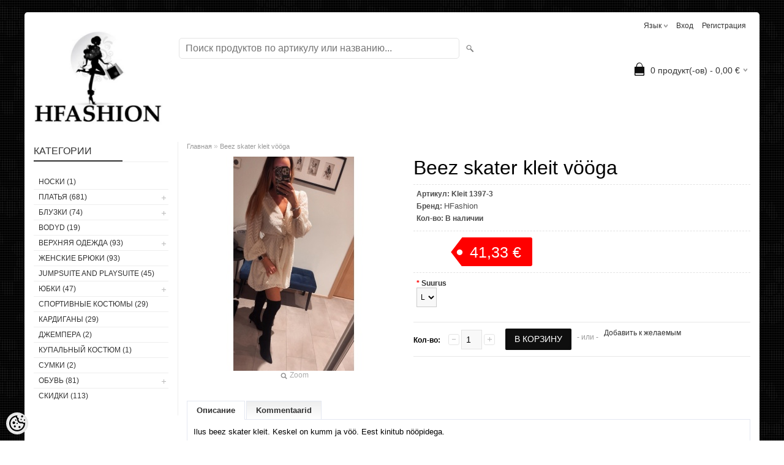

--- FILE ---
content_type: text/html; charset=UTF-8
request_url: https://www.hfashion.ee/ru/a/beez-skater-kleit-vooga
body_size: 15669
content:
<!DOCTYPE html>
<html dir="ltr" lang="ru">
<head>
<title>Beez skater kleit vööga @ HFashion</title>

<meta charset="UTF-8" />
<meta name="keywords" content="" />
<meta name="description" content="Ilus beez skater kleit. Keskel on kumm ja vöö. Eest kinitub nööpidega. Modell 163cm, rind 86cm, seljas s" />
<meta name="author" content="HFashion" />
<meta name="generator" content="ShopRoller.com" />
<meta name="csrf-token" content="dsAm2dBJOdqgHFkGOvIFalISL8u6OOOIYCGpTKU5" />

<meta property="og:type" content="website" />
<meta property="og:title" content="Beez skater kleit vööga" />
<meta property="og:image" content="https://www.hfashion.ee/media/hfashion/.product-image/large/product/kleidid/596805534_1269489808556495_380812697280700346_n.jpg" />
<meta property="og:url" content="https://www.hfashion.ee/ru/a/beez-skater-kleit-vooga" />
<meta property="og:site_name" content="HFashion" />
<meta property="og:description" content="Ilus beez skater kleit. Keskel on kumm ja vöö. Eest kinitub nööpidega. Modell 163cm, rind 86cm, seljas s" />

<meta name="HandheldFriendly" content="True" />
<meta name="MobileOptimized" content="320" />
<meta name="viewport" content="width=device-width, initial-scale=1, minimum-scale=1, maximum-scale=1" />

<base href="https://www.hfashion.ee/" />

<link href="https://www.hfashion.ee/media/hfashion/general/Image.jpeg" rel="icon" />

<link rel="stylesheet" href="https://www.hfashion.ee/skin/bigshop/css/all-2922.css" type="text/css" media="screen" />

<script type="text/javascript" src="https://www.hfashion.ee/skin/bigshop/js/all-2922.js"></script>


<style id="tk-theme-configurator-css" type="text/css">
body { background-image:url(https://www.hfashion.ee/skin/base/backgrounds/45.png); }
body { background-color:#ffffff; }
#content { font-family:Verdana,Geneva,sans-serif; }
#content, .product-info .description, .product-info #wishlist-links a, .product-info .product-attributes-wrap { font-size:12px; }
#content { color:#000000; }
h1,h2,h3,h4,h5,h6,.box .box-heading span { font-family:Verdana,Geneva,sans-serif; }
h1,h2,h3,h4,h5,h6 { color:#000000; }
#menu,#menu > ul > li > div { background-color:#000000; }
#menu > ul > li > a,#menu > ul > li > div > ul > li > a { color:#ffffff; }
#menu > ul > li:hover > a { background-color:#ffffff; }
#menu > ul > li:hover > a,#menu > ul > li ul > li > a:hover { color:#000000; }
#menu > ul > li > a { font-size:13px; }
#menu > ul > li ul > li > a { font-size:13px; }
.box .box-heading span { color:#333333; }
.box .box-heading { font-size:16px; }
.box .box-heading { border-color:#eeeeee; }
.box .box-heading span { border-color:#333333; }
.box-category > ul > li > a, .box-category > ul > li > ul > li a { color:#333333; }
.box-category a:hover { background-color:#F9F9F9; }
a.button, input.button, button.button, .box-product > div .cart a.button, .box-product > div .cart input.button, .product-grid > div 
											.cart a.button, .product-grid > div .cart input.button, .product-list > div .cart a.button, 
											.product-list > div .cart input.button, .button.gray { background-color:#333333; }
a.button, input.button, button.button, .box-product > div .cart a.button, .box-product > div .cart input.button, .product-grid > div 
											.cart a.button, .product-grid > div .cart input.button, .product-list > div .cart a.button, 
											.product-list > div .cart input.button, .button.gray { color:#eeeeee; }
a.button:hover, input.button:hover, button.button:hover, .box-product > div .cart a.button:hover, .box-product > div .cart input.button:hover, 
											.product-grid > div .cart a.button:hover, .product-grid > div .cart input.button:hover, 
											.product-list > div .cart a.button:hover, .product-list > div .cart input.button:hover { background-color:#333333; }
a.button:hover, input.button:hover, button.button:hover, .box-product > div .cart a.button:hover, .box-product > div .cart input.button:hover, 
											.product-grid > div .cart a.button:hover, .product-grid > div .cart input.button:hover, 
											.product-list > div .cart a.button:hover, .product-list > div .cart input.button:hover { color:#ffffff; }
.button, input.button, button.button, .box-product > div .cart a.button, .box-product > div .cart input.button, .product-grid > div 
											.cart a.button, .product-grid > div .cart input.button, .product-list > div .cart a.button, 
											.product-list > div .cart input.button, .button.gray { font-size:12px; }
#button-cart { background-color:#0f0f0f; }
#button-cart { color:#ffffff; }
#button-cart:hover { background-color:#0f0f0f; }
#button-cart:hover { color:#ffffff; }
.product-list .price, .product-grid .price, .box-product .price-old, .box-product .price { color:#000000; }
.product-grid .price-new, .box-product .price-new, .product-list .price-new { color:#ff0000; }
.product-list .price-old, .product-grid .price-old, .box-product .price-old { color:#F00; }
.product-list .price, .product-grid .price, .product-list .price-old, .product-grid .price-old, .box-product .price-old, .box-product .price, .box-product .price-new   { font-size:12px; }
.product-info .price-tag { color:#ffffff; }
.product-info .price-old { color:#ff0000; }
.product-info .price-old { font-size:16px; }
.product-info .price-tag { background-color:#ff0000; }
.product-info .price { color:#ffffff; }
.pagination .links a { background-color:#ffffff; }
.pagination .links a { color:#a3a3a3; }
.pagination .links a { border-color:#eeeeee; }
.pagination .links a:hover { background-color:#ffffff; }
.pagination .links a:hover { color:#333333; }
.pagination .links a:hover { border-color:#cccccc; }
.pagination .links b { background-color:#333333; }
.pagination .links b { color:#ffffff; }
.pagination .links b { border-color:#333333; }
#header #cart .heading h4 { background-color:#0f0f0f; }
#header #cart .heading #cart-total, #header #welcome a, #language, #currency, #header .links { color:#333; }
#footer { background-color:#333333; }
#footer h3 { color:#ffffff; }
#footer .column a { color:#999999; }
#footer .column a:hover { color:#ffffff; }
#powered { color:#999999; }
</style>
<style id="tk-custom-css" type="text/css">
#powered #tellimiskeskus-badge{
	visibility: hidden;
}
.article-label-1 { background-image:url('https://www.hfashion.ee/media/hfashion/general/bestseller.jpg'); background-position:left top; }
</style>

<script type="text/javascript">
if(!Roller) var Roller = {};
Roller.config = new Array();
Roller.config['base_url'] = 'https://www.hfashion.ee/ru/';
Roller.config['base_path'] = '/';
Roller.config['cart/addtocart/after_action'] = '1';
Roller.config['skin_url'] = 'https://www.hfashion.ee/skin/bigshop/';
Roller.config['translate-fill_required_fields'] = 'Пожалуйста, заполните все обязательные поля';
Roller.t = {"form_error_fill_required_fields":"\u041f\u043e\u0436\u0430\u043b\u0443\u0439\u0441\u0442\u0430, \u0437\u0430\u043f\u043e\u043b\u043d\u0438\u0442\u0435 \u0432\u0441\u0435 \u043e\u0431\u044f\u0437\u0430\u0442\u0435\u043b\u044c\u043d\u044b\u0435 \u043f\u043e\u043b\u044f","cart_error_no_items_selected":"\u0412\u044b\u0431\u0440\u0430\u0442\u044c \u043f\u0440\u043e\u0434\u0443\u043a\u0442\u044b!"}
</script>


            <!-- Global Site Tag (gtag.js) - Google Analytics -->
        <script type="text/javascript">
            window.dataLayer = window.dataLayer || [];
            function gtag(){dataLayer.push(arguments);}
            gtag('consent', 'default', {
                'ad_user_data': 'denied',
                'ad_personalization': 'denied',
                'ad_storage': 'denied',
                'analytics_storage': 'denied',
                'wait_for_update': 500,
              });
            gtag('js', new Date());

            gtag('config', 'UA-85627583-1' );
        </script>
        <script type="text/javascript" async src="https://www.googletagmanager.com/gtag/js?id=UA-85627583-1"></script>
        <script>
        /*
         *   Called when consent changes. Assumes that consent object contains keys which
         *   directly correspond to Google consent types.
         */
        const googleUserConsentListener = function() {
            let consent = this.options;
            gtag('consent', 'update', {
                'ad_user_data': consent.marketing,
                'ad_personalization': consent.marketing,
                'ad_storage': consent.marketing,
                'analytics_storage': consent.analytics
            });
        };

        $('document').ready(function(){
            Roller.Events.on('onUserConsent', googleUserConsentListener);
        });
    </script>
    <!-- Global Site Tag (gtag.js) - Google Analytics Events -->
            <script type="text/javascript"">
                    gtag('event', 'view_item', {"currency":"EUR","value":41.33,"items":[{"item_id":"Kleit 1397","item_name":"Beez skater kleit vööga","item_brand":"HFashion","price":41.33,"discount":0,"item_category":"ПЛАТЬЯ"}]});
                </script>
    
    <!-- Global Site Tag (gtag.js) - Google Analytics Event listeners -->
	

</head>

<body class="browser-chrome browser-chrome-131.0.0.0 tk-language-ru_RU page-template-page-2columns_left content-template-content-product tk-product-page">

<div id="fb-root"></div>
<script type="text/plain" data-category="analytics" async defer crossorigin="anonymous" src="https://connect.facebook.net/ru_RU/sdk.js#xfbml=1&version=v11.0&appId=386731248061277&autoLogAppEvents=1"></script>

<div class="main-wrapper">

	<div id="header">
		<div id="welcome">

		<form action="#" method="post">
<div id="language">
	язык	<ul>
	
		<li>
			<a href="https://www.hfashion.ee/et" title="Eesti keel">
				<img src="https://www.hfashion.ee/skin/bigshop/image/flags/et.png" alt="Eesti keel">
				Eesti keel			</a>
		</li>

	
		<li>
			<a href="https://www.hfashion.ee/ru" title="По-русски">
				<img src="https://www.hfashion.ee/skin/bigshop/image/flags/ru.png" alt="По-русски">
				По-русски			</a>
		</li>

	
		<li>
			<a href="https://www.hfashion.ee/en" title="English">
				<img src="https://www.hfashion.ee/skin/bigshop/image/flags/en.png" alt="English">
				English			</a>
		</li>

		</ul>
</div>
</form>

		
				<a href="https://www.hfashion.ee/ru/login">Вход</a>
	
				<a href="https://www.hfashion.ee/ru/account/register">Регистрация</a>        
	

</div>

<div id="header-content-block"></div>

<div id="logo"><a href="https://www.hfashion.ee/ru/home">
			<img src="https://www.hfashion.ee/media/hfashion/general/Image.jpeg" alt="HFashion" />
	</a></div>

<div id="search"><form id="searchForm" action="https://www.hfashion.ee/ru/search" method="get">
			<input type="hidden" name="page" value="1" />
	<input type="hidden" name="q" value="" />
</form>

<div class="button-search"></div>
<input type="text" id="filter_name" name="filter_name" value="" placeholder="Поиск продуктов по артикулу или названию..." onClick="this.select();" onKeyDown="this.style.color = '#333';" class="search-autocomplete" />
</div>

		<div id="cart" class="">
		<div class="heading" onclick="window.location='https://www.hfashion.ee/ru/cart'">
			<h4><img width="32" height="32" alt="" src="https://www.hfashion.ee/skin/bigshop/image/cart-bg.png"></h4>
			<a><span id="cart-total">
				<span id="cart_total_qty">0</span> продукт(-ов) - 
				<span id="cart_total_sum">0,00</span> €
			</span></a>
		</div>
		<div class="content"></div>
	</div>
	</div>

		<div id="menu">
			</div>
	<div id="container">

				<div id="notification">
					</div>

				<div id="column-left">

						
<div class="box category">
	<div class="box-heading"><span>Категории</span></div>
	<div class="box-content box-category">
		<ul id="custom_accordion">

						
		
		
		<li class="level_0 tk-category-66">
			<a class="nochild " href="https://www.hfashion.ee/ru/c/noski">носки (1)</a>
		</li>

			
		
		<li class="level_0 tk-category-1">
			<a class="cuuchild " href="https://www.hfashion.ee/ru/c/kleidid">ПЛАТЬЯ (681)</a> <span class="down"></span>
			<ul>
												
		
		
		<li class="level_1 tk-category-35">
			<a class="nochild " href="https://www.hfashion.ee/ru/c/bal-nye-plat-ja">Бальные платья (447)</a>
		</li>

			
		
		<li class="level_1 tk-category-46">
			<a class="nochild " href="https://www.hfashion.ee/ru/c/losos-oranzhevye-plat-ja">лосось / оранжевые платья (7)</a>
		</li>

			
		
		<li class="level_1 tk-category-47">
			<a class="nochild " href="https://www.hfashion.ee/ru/c/fioletovye-plat-ja">фиолетовые платья (20)</a>
		</li>

			
		
		<li class="level_1 tk-category-10">
			<a class="nochild " href="https://www.hfashion.ee/ru/c/krasnye-plat-ja">красные платья (68)</a>
		</li>

			
		
		<li class="level_1 tk-category-11">
			<a class="nochild " href="https://www.hfashion.ee/ru/c/chernye-plat-ja">черные платья (132)</a>
		</li>

			
		
		<li class="level_1 tk-category-12">
			<a class="nochild " href="https://www.hfashion.ee/ru/c/golubye-plat-ja">голубые платья (86)</a>
		</li>

			
		
		<li class="level_1 tk-category-13">
			<a class="nochild " href="https://www.hfashion.ee/ru/c/bezhevye-plat-ja">бежевые платья (78)</a>
		</li>

			
		
		<li class="level_1 tk-category-14">
			<a class="nochild " href="https://www.hfashion.ee/ru/c/belye-plat-ja">белые платья (61)</a>
		</li>

			
		
		<li class="level_1 tk-category-15">
			<a class="nochild " href="https://www.hfashion.ee/ru/c/zheltye-plat-ja">желтые платья (12)</a>
		</li>

			
		
		<li class="level_1 tk-category-16">
			<a class="nochild " href="https://www.hfashion.ee/ru/c/zelenye-plat-ja">зеленые платья (58)</a>
		</li>

			
		
		<li class="level_1 tk-category-31">
			<a class="nochild " href="https://www.hfashion.ee/ru/c/rozovye-plat-ja">розовые платья (77)</a>
		</li>

			
		
		<li class="level_1 tk-category-33">
			<a class="nochild " href="https://www.hfashion.ee/ru/c/serye-plat-ja">серые платья (29)</a>
		</li>

			
		
		<li class="level_1 tk-category-18">
			<a class="nochild " href="https://www.hfashion.ee/ru/c/raznocvetnye-plat-ja">разноцветные платья (61)</a>
		</li>

			
		
		<li class="level_1 tk-category-21">
			<a class="nochild " href="https://www.hfashion.ee/ru/c/cvetochnye-plat-ja">цветочные платья (29)</a>
		</li>

			
		
		<li class="level_1 tk-category-48">
			<a class="nochild " href="https://www.hfashion.ee/ru/c/blestjaschie-plat-ja">блестящие платья (76)</a>
		</li>

			
		
		<li class="level_1 tk-category-17">
			<a class="nochild " href="https://www.hfashion.ee/ru/c/kruzhevnye-plat-ja">кружевные платья (59)</a>
		</li>

			
		
		<li class="level_1 tk-category-19">
			<a class="nochild " href="https://www.hfashion.ee/ru/c/skater-plat-ja">Skater платья (99)</a>
		</li>

			
		
		<li class="level_1 tk-category-49">
			<a class="nochild " href="https://www.hfashion.ee/ru/c/rubashka-plat-ja">рубашка платья (18)</a>
		</li>

			
		
		<li class="level_1 tk-category-39">
			<a class="nochild " href="https://www.hfashion.ee/ru/c/mini-plat-e">мини-платье (195)</a>
		</li>

			
		
		<li class="level_1 tk-category-22">
			<a class="nochild " href="https://www.hfashion.ee/ru/c/midi-plat-ja"> миди платья (147)</a>
		</li>

			
		
		<li class="level_1 tk-category-20">
			<a class="nochild " href="https://www.hfashion.ee/ru/c/casual-plat-ja">Casual платья (108)</a>
		</li>

			
		
		<li class="level_1 tk-category-32">
			<a class="nochild " href="https://www.hfashion.ee/ru/c/peplum-plat-ja">Peplum платья (2)</a>
		</li>

			
		
		<li class="level_1 tk-category-23">
			<a class="nochild " href="https://www.hfashion.ee/ru/c/dlinnye-plat-ja">длинные платья (86)</a>
		</li>

			
		
		<li class="level_1 tk-category-34">
			<a class="nochild " href="https://www.hfashion.ee/ru/c/a-loikega-plat-ja">A lõikega платья (64)</a>
		</li>

			
		
		<li class="level_1 tk-category-30">
			<a class="nochild " href="https://www.hfashion.ee/ru/c/tuniki-svitery">туники / свитеры (10)</a>
		</li>

			
		
		<li class="level_1 tk-category-38">
			<a class="nochild " href="https://www.hfashion.ee/ru/c/rasprodazha-plat-ev">Распродажа платьев (288)</a>
		</li>

				</ul>
		</li>

				
		
		<li class="level_0 tk-category-4">
			<a class="cuuchild " href="https://www.hfashion.ee/ru/c/pluusid">БЛУЗКИ (74)</a> <span class="down"></span>
			<ul>
												
		
		
		<li class="level_1 tk-category-56">
			<a class="nochild " href="https://www.hfashion.ee/ru/c/t-sargid">T-särgid (4)</a>
		</li>

			
		
		<li class="level_1 tk-category-57">
			<a class="nochild " href="https://www.hfashion.ee/ru/c/topid">Topid (13)</a>
		</li>

				</ul>
		</li>

				
		
		<li class="level_0 tk-category-52">
			<a class="nochild " href="https://www.hfashion.ee/ru/c/bodyd">BODYD (19)</a>
		</li>

			
		
		<li class="level_0 tk-category-2">
			<a class="cuuchild " href="https://www.hfashion.ee/ru/c/uleriided">ВЕРХНЯЯ ОДЕЖДА (93)</a> <span class="down"></span>
			<ul>
												
		
		
		<li class="level_1 tk-category-24">
			<a class="nochild " href="https://www.hfashion.ee/ru/c/kurtki">КУРТКИ (21)</a>
		</li>

			
		
		<li class="level_1 tk-category-25">
			<a class="nochild " href="https://www.hfashion.ee/ru/c/pal-to-1">ПАЛЬТО (19)</a>
		</li>

			
		
		<li class="level_1 tk-category-26">
			<a class="nochild " href="https://www.hfashion.ee/ru/c/zhakety">жакеты (25)</a>
		</li>

			
		
		<li class="level_1 tk-category-36">
			<a class="nochild " href="https://www.hfashion.ee/ru/c/parka">Парка (3)</a>
		</li>

			
		
		<li class="level_1 tk-category-40">
			<a class="nochild " href="https://www.hfashion.ee/ru/c/zhilety">жилеты (3)</a>
		</li>

			
		
		<li class="level_1 tk-category-41">
			<a class="nochild " href="https://www.hfashion.ee/ru/c/zhakety-1">жакеты (32)</a>
		</li>

				</ul>
		</li>

				
		
		<li class="level_0 tk-category-5">
			<a class="nochild " href="https://www.hfashion.ee/ru/c/puksid">ЖЕНСКИЕ БРЮКИ  (93)</a>
		</li>

			
		
		<li class="level_0 tk-category-53">
			<a class="nochild " href="https://www.hfashion.ee/ru/c/jumpsuite-and-playsuite">JUMPSUITE AND PLAYSUITE (45)</a>
		</li>

			
		
		<li class="level_0 tk-category-6">
			<a class="cuuchild " href="https://www.hfashion.ee/ru/c/seelikud">ЮБКИ (47)</a> <span class="down"></span>
			<ul>
												
		
		
		<li class="level_1 tk-category-60">
			<a class="nochild " href="https://www.hfashion.ee/ru/c/bandage-seelikud">Bandage seelikud (6)</a>
		</li>

				</ul>
		</li>

				
		
		<li class="level_0 tk-category-42">
			<a class="nochild " href="https://www.hfashion.ee/ru/c/sportivnye-kostjumy">СПОРТИВНЫЕ КОСТЮМЫ  (29)</a>
		</li>

			
		
		<li class="level_0 tk-category-8">
			<a class="nochild " href="https://www.hfashion.ee/ru/c/kardigany">КАРДИГАНЫ (29)</a>
		</li>

			
		
		<li class="level_0 tk-category-50">
			<a class="nochild " href="https://www.hfashion.ee/ru/c/dzhempera">ДЖЕМПЕРА (2)</a>
		</li>

			
		
		<li class="level_0 tk-category-51">
			<a class="nochild " href="https://www.hfashion.ee/ru/c/kupal-nyj-kostjum">купальный костюм (1)</a>
		</li>

			
		
		<li class="level_0 tk-category-44">
			<a class="nochild " href="https://www.hfashion.ee/ru/c/sumki">СУМКИ (2)</a>
		</li>

			
		
		<li class="level_0 tk-category-7">
			<a class="cuuchild " href="https://www.hfashion.ee/ru/c/jalanoud">ОБУВЬ (81)</a> <span class="down"></span>
			<ul>
												
		
		
		<li class="level_1 tk-category-27">
			<a class="nochild " href="https://www.hfashion.ee/ru/c/rezinovye-sapogi">Резиновые сапоги (1)</a>
		</li>

			
		
		<li class="level_1 tk-category-28">
			<a class="nochild " href="https://www.hfashion.ee/ru/c/obuv">обувь (54)</a>
		</li>

			
		
		<li class="level_1 tk-category-29">
			<a class="nochild " href="https://www.hfashion.ee/ru/c/botinki">ботинки (15)</a>
		</li>

				</ul>
		</li>

				
		
		<li class="level_0 tk-category-9">
			<a class="nochild " href="https://www.hfashion.ee/ru/c/skidki">СКИДКИ (113)</a>
		</li>

	
		</ul>
	</div>
</div>

<script type="text/javascript">
$(document).ready(function() {
	$('#custom_accordion').customAccordion({
		classExpand : 'cid18',
		menuClose: false,
		autoClose: true,
		saveState: false,
		disableLink: false,		
		autoExpand: true
	});
});
</script>

		






		

		</div>

		 
		<div id="content">

						<div class="breadcrumb">
	<a href="https://www.hfashion.ee/ru/home">Главная</a>
			&raquo; <a href="https://www.hfashion.ee/ru/a/beez-skater-kleit-vooga">Beez skater kleit vööga</a>
	</div>

						
<div class="product-info">
	
	
	
	
	
	<div class="left">
		
				<div class="image ">
						
																		<a href="https://www.hfashion.ee/media/hfashion/.product-image/large/product/kleidid/596805534_1269489808556495_380812697280700346_n.jpg" title="596805534_1269489808556495_380812697280700346_n.jpg" class="cloud-zoom" id="zoom1" rel="adjustX: 0, adjustY:0, tint:'#000000',tintOpacity:0.2, zoomWidth:360, position:'inside', showTitle:false">
					<img src="https://www.hfashion.ee/media/hfashion/.product-image/medium/product/kleidid/596805534_1269489808556495_380812697280700346_n.jpg" title="596805534_1269489808556495_380812697280700346_n.jpg" alt="596805534_1269489808556495_380812697280700346_n.jpg" id="image" />
				</a>
				<a id="zoomer" href="https://www.hfashion.ee/media/hfashion/.product-image/large/product/kleidid/596805534_1269489808556495_380812697280700346_n.jpg" title="596805534_1269489808556495_380812697280700346_n.jpg" rel="article-images" class="popup-image"><span id="zoom-image"><i class="zoom_bttn"></i> Zoom</span></a>
					</div>

							</div>

		<div class="right">

				
		<h1>Beez skater kleit vööga</h1>

		<div class="description">

									
									<span>Артикул:</span> <span id="sku-str">Kleit 1397</span><br />
			
						
						
            						<span>Бренд:</span> 
			<a href="https://www.hfashion.ee/ru/brand?id=1" class="brand-link">
									HFashion							</a>
			<br />
			
						
									<span>Кол-во:</span> <span id="stock-str"><span class="label-instock">В наличии</span></span><br />
			
						
									
		</div>

						
        				<div class="price">
			Цена:
							<span id="old-price" class="price-old" style="display:none;"></span>
				<div id="price" class="price-tag"> 41,33 &euro; </div>
						
			
			
							

													
			
						
								</div>
		

		
				
			
						
																	
				
                    <div class="options">
						
												                            <div class="option">
                                <span class="required">*</span>
                                <b>Suurus</b>
                                <br/>
                                <select name="suurus" class="matrixOption" id="matrix-select-suurus">
									
									                                        <option value="L">L</option>
									                                </select>
                            </div>
                            <br/>
						                    </div>

                    <script>
                        $(document).ready(function(){
                            $('.options').matrix({"data":{"attributes":{"10":{"code":"suurus","name":"Suurus","translated_name":"Suurus","selector":"#multiAddToCartForm select[name=\\\"suurus\\\"]","options":["L"],"options_full":{"L":{"value":"L","translation":"L","picture_file":"","picture_url":""}}}},"variants":[{"id":"8306","title":"Beez skater kleit v\u00f6\u00f6ga","sku":"Kleit 1397-3","is_sellable":1,"options":{"suurus":"L"},"stock_qty":2,"availability_str":"<span class=\\\"label-instock\\\">\u0412 \u043d\u0430\u043b\u0438\u0447\u0438\u0438<\/span>","price":"41,33 &euro;","price_wtax":41.333292,"price_wtax_formatted":"41,33 &euro;"}],"empty_price":"\u2014","price_selector":"#price","old_price_selector":"#old-price","sku_selector":"#sku-str","stock_qty_selector":"#stock_qty","ean_qty_selector":"#ean_code","mpn_selector":"#mpn_code","delivery_time_selector":"#delivery_time"}});
                        });
                    </script>

															
															<form id="multiAddToCartForm">
					<input type="hidden" name="parent_article_id" value="8303">
                    <input type="hidden" name="comment" value="" />

										
					                        <div class="qty">
                            <strong>Кол-во:</strong>
                            <a class="qtyBtn mines" href="#" onclick="$('#matrix-select-qty').val(function(i ,val){return Math.max(this.dataset.step, (parseFloat(val) - parseFloat(this.dataset.step??1)));}); return false;">-</a>
                            <input type="text" name="" value="1" size="1" id="matrix-select-qty" class="input-qti" data-min="" data-max="" data-step="1" />
                            <a class="qtyBtn plus" href="#" onclick="$('#matrix-select-qty').val(function(i ,val){return parseFloat(val) + parseFloat(this.dataset.step??1);}); return false;">+</a>
                            <div class="clear"></div>
                        </div>
										
					<div class="cart">
						<div>
							<input type="button" value="В корзину" id="button-cart" class="button multiAddToCartBtn" />
						</div>
												    <div><span>&nbsp;&nbsp;&nbsp;- или -&nbsp;&nbsp;&nbsp;</span></div>
						    <div>
						    							      		<div id="wishlist-links">
							  				<a class="wishlist" onclick="Roller.wishlistAddItem('8303')" title="Добавить к желаемым">Добавить к желаемым</a>
							  		</div><br/>
						      							      									                                						    </div>
					  					</div>
				</form>
									
				<div class="social_media">
			
		<div class="widget widget-facebook-line-button"><div class="fb-like" data-href="https://www.hfashion.ee/ru/a/beez-skater-kleit-vooga" data-share="false" data-layout="button_count" data-action="like" data-size="small" data-show-faces="false"></div></div>


		</div>

				
				
				                	</div>

		
</div>

<div id="tabs" class="htabs">

		<a href="#tab-description" class="tab-description">Описание</a>
		<a href="#tab-comments" class="tab-comments">Kommentaarid</a>
	
</div>
<div id="tab-description" class="tab-content tab-description">

		
		<p><span style="font-size: small; font-family: verdana, geneva, sans-serif;">Ilus beez skater kleit. Keskel on kumm ja v&ouml;&ouml;. Eest kinitub n&ouml;&ouml;pidega.</span></p>
<p><span style="font-size: small; font-family: verdana, geneva, sans-serif;">Modell 163cm, rind 86cm, seljas s</span></p>
		
</div>
<div id="tab-comments" class="tab-content tab-comments">

		
		
<div id="disqus_thread"></div>
<script type="text/javascript">
	var disqus_shortname = 'hfashion';
	var disqus_identifier = 'product-8303';
	var disqus_config = function () { 
		this.language = "ru";
	};
	(function() {
		var dsq = document.createElement('script'); dsq.type = 'text/javascript'; dsq.async = true;
		dsq.src = '//' + disqus_shortname + '.disqus.com/embed.js';
		(document.getElementsByTagName('head')[0] || document.getElementsByTagName('body')[0]).appendChild(dsq);
	})();
</script>
<noscript>Please enable JavaScript to view the <a href="https://disqus.com/?ref_noscript" rel="nofollow">comments powered by Disqus.</a></noscript>
		
</div>
<script type="text/javascript"><!--
$('#tabs a').tabs();
//--></script>

	<div class="wrapper product-matrix-wrap">
						
		<script type="text/javascript">
		$(document).ready(function()
		{
			// Multi add to cart button
			$('.multiAddToCartBtn').live('click', function()
			{
				// Make sure at least one item is selected
				var isSelected = false;
				$('form#multiAddToCartForm input.input-qti').each(function()
				{
					if(parseFloat($(this).val()) > 0)
					{
						isSelected = true;
					}
				});
				if(isSelected) {
					multiAddToCart('multiAddToCartForm');
				} else {
					alert('Выбрать продукты!');
				}
				
				return false;
			});
		});
		
		function multiAddToCart(formId)
		{
            Roller.multiAddToCart($("form#"+formId), {
                onSuccess : function(data) {
                }
            });
		}
		
		</script>
			</div>




				<div class="box">
			<div class="box-heading"><span>Схожие продукты</span></div>
			<div class="box-content product-grid">
							
								
<div>
	<div class="image">

				
		<a href="https://www.hfashion.ee/ru/a/veinipunane-skater-kleit">

						
						<img src="https://www.hfashion.ee/media/hfashion/.product-image/small/product/kleidid/595851680_1267391585432984_2594953040263322582_n.jpg" alt="Veinipunane skater kleit" />

		</a>
	</div>
	<div class="name"><a href="https://www.hfashion.ee/ru/a/veinipunane-skater-kleit">Veinipunane skater kleit</a></div>
	<div class="description">
				<div class="attributes">

										<span class="label">Артикул:</span> Kleit58			
						
						
						
						
		</div>
	</div>

		<div class="price">
							<span class="price-new">25,83 &euro; <span class="discount-percent">(50%)</span></span><br />
				<span class="price-old">51,67 &euro;</span>
							</div>
	
	<div class="cart">

				
			<a href="https://www.hfashion.ee/ru/a/veinipunane-skater-kleit" class="button "><span>Показать</span></a>

				
				  <div class="wishlist"><a class="tip" onclick="Roller.wishlistAddItem('398')" title="Добавить к желаемым">Добавить к желаемым</a></div>
				
		
	</div>
</div>
		
							
								
<div>
	<div class="image">

				
		<a href="https://www.hfashion.ee/ru/a/must-pitsist-skater-kleit">

						
						<img src="https://www.hfashion.ee/media/hfashion/.product-image/small/product/kleidid/42382653_290140111806581_1227297848408670208_n.jpg" alt="Must pitsist skater kleit" />

		</a>
	</div>
	<div class="name"><a href="https://www.hfashion.ee/ru/a/must-pitsist-skater-kleit">Must pitsist skater kleit</a></div>
	<div class="description">
				<div class="attributes">

										<span class="label">Артикул:</span> Kleit60			
						
						
						
						
		</div>
	</div>

		<div class="price">
							<span class="price-new">17,28 &euro; <span class="discount-percent">(57%)</span></span><br />
				<span class="price-old">40,30 &euro;</span>
							</div>
	
	<div class="cart">

				
			<a href="https://www.hfashion.ee/ru/a/must-pitsist-skater-kleit" class="button "><span>Показать</span></a>

				
				  <div class="wishlist"><a class="tip" onclick="Roller.wishlistAddItem('406')" title="Добавить к желаемым">Добавить к желаемым</a></div>
				
		
	</div>
</div>
		
							
								
<div>
	<div class="image">

				
		<a href="https://www.hfashion.ee/ru/a/veinipunane-pikk-kleit">

						
						<img src="https://www.hfashion.ee/media/hfashion/.product-image/small/product/kleidid/19.jpg" alt="Veinipunane pikk kleit" />

		</a>
	</div>
	<div class="name"><a href="https://www.hfashion.ee/ru/a/veinipunane-pikk-kleit">Veinipunane pikk kleit</a></div>
	<div class="description">
				<div class="attributes">

										<span class="label">Артикул:</span> Kleit64			
						
						
						
						
		</div>
	</div>

		<div class="price">
							56,83 &euro;							</div>
	
	<div class="cart">

				
			<a href="https://www.hfashion.ee/ru/a/veinipunane-pikk-kleit" class="button "><span>Показать</span></a>

				
				  <div class="wishlist"><a class="tip" onclick="Roller.wishlistAddItem('424')" title="Добавить к желаемым">Добавить к желаемым</a></div>
				
		
	</div>
</div>
		
							
								
<div>
	<div class="image">

				
		<a href="https://www.hfashion.ee/ru/a/tumesinise-hobedasega">

						
						<img src="https://www.hfashion.ee/media/hfashion/.product-image/small/product/kleidid/596803346_1267341038771372_2282519395746599055_n%20%281%29-1.jpg" alt="Tumesinise/Hõbedaga luksuslik pikem skater kleit" />

		</a>
	</div>
	<div class="name"><a href="https://www.hfashion.ee/ru/a/tumesinise-hobedasega">Tumesinise/Hõbedaga luksuslik pikem skater kleit</a></div>
	<div class="description">
				<div class="attributes">

										<span class="label">Артикул:</span> Kleit275			
						
						
						
						
		</div>
	</div>

		<div class="price">
							87,83 &euro;							</div>
	
	<div class="cart">

				
			<a href="https://www.hfashion.ee/ru/a/tumesinise-hobedasega" class="button "><span>Показать</span></a>

				
				  <div class="wishlist"><a class="tip" onclick="Roller.wishlistAddItem('1431')" title="Добавить к желаемым">Добавить к желаемым</a></div>
				
		
	</div>
</div>
		
							
								
<div>
	<div class="image">

				
		<a href="https://www.hfashion.ee/ru/a/heleroosa-pitsist-skater-kleit-1">

						
						<img src="https://www.hfashion.ee/media/hfashion/.product-image/small/product/kleidid/271155152_4240925532674957_2158390452266989754_n.jpeg" alt="Heleroosa pitsist skater kleit" />

		</a>
	</div>
	<div class="name"><a href="https://www.hfashion.ee/ru/a/heleroosa-pitsist-skater-kleit-1">Heleroosa pitsist skater kleit</a></div>
	<div class="description">
				<div class="attributes">

										<span class="label">Артикул:</span> Kleit367			
						
						
						
						
		</div>
	</div>

		<div class="price">
							77,50 &euro;							</div>
	
	<div class="cart">

				
			<a href="https://www.hfashion.ee/ru/a/heleroosa-pitsist-skater-kleit-1" class="button "><span>Показать</span></a>

				
				  <div class="wishlist"><a class="tip" onclick="Roller.wishlistAddItem('1940')" title="Добавить к желаемым">Добавить к желаемым</a></div>
				
		
	</div>
</div>
		
						</div>
		</div>
	
						
		</div>

		<div class="clear"></div>

						
	</div>
</div>
<div id="footer">
	<div class="column column-info">
	<h3>информация</h3>
	<ul>
			<li><a href="https://www.hfashion.ee/ru/p/muugitingimused">условия продажи</a></li>
			<li><a href="https://www.hfashion.ee/ru/p/firmast">О компании</a></li>
			<li><a href="https://www.hfashion.ee/ru/p/kontakt">контакт</a></li>
			<li><a href="https://www.hfashion.ee/ru/p/suuruste-tabel">диаграмма размера</a></li>
			<li><a href="https://www.hfashion.ee/ru/p/esinduskauplus">Контакт</a></li>
			<li><a href="https://www.hfashion.ee/ru/p/return-policy">Return Policy</a></li>
			<li><a href="https://www.hfashion.ee/ru/p/privaatsuspoliitika">Privaatsuspoliitika</a></li>
		</ul>
</div>
<div class="column column-extras">
	<h3>дополнительно</h3>
	<ul>
			<li><a href="https://www.hfashion.ee/ru/brands">Бренды</a></li>
			<li><a href="https://www.hfashion.ee/ru/product/onsale">Кампания</a></li>
			<li><a href="https://www.hfashion.ee/ru/product/new">Новые продукты</a></li>
			<li><a href="https://www.hfashion.ee/ru/sitemap">Карта сайта</a></li>
		</ul>
</div>
<div class="column column-account">
	<h3>мой счет</h3>
	<ul>
			<li><a href="https://www.hfashion.ee/ru/account/myaccount">Профиль</a></li>
			<li><a href="https://www.hfashion.ee/ru/order/list">История заказов</a></li>
			<li><a href="https://www.hfashion.ee/ru/account/products">Приобретённые товары</a></li>
			<li><a href="https://www.hfashion.ee/ru/account/wishlist">Список желаний</a></li>
		</ul>
</div>
<div class="column contact column-contacts">
	<h3>Контакт</h3>
	<ul>
					<li class="company">HFashion OÜ</li>
							<li class="reg_no">Registrikood: 14013584</li>
				<li class="address"><a href="https://maps.google.com/maps?q=Tartu maantee 52, 10115 Tallinn, Эстония" target="_blank"><span class="sr-footer-address_street">Tartu maantee 52, 10115</span> <span class="sr-footer-address_city">Tallinn</span><span class="sr-footer-address_country">, Эстония</span></a></li>
		<li class="mobile"><a href="callto:37256202509 ">37256202509 </a></li>
		<li class="email"><a href="mailto:info@hfashion.ee">info@hfashion.ee</a></li>
	</ul>
</div>

<div class="social">

		
</div>

<div class="clear"></div>
<div id="powered">

	
	
		<div id="tellimiskeskus-badge"><a href="https://www.shoproller.ee" title="ShopRoller on lihtsaim viis e-poe loomiseks" target="_blank">Shoproller.ee</a></div>
</div>
</div>

<button id="sr-cookie-policy-pref"
        class="button"
        title="Cookie Preferences" aria-label="Cookie Preferences">
    <svg version="1.1" id="Layer_1" xmlns="http://www.w3.org/2000/svg" xmlns:xlink="http://www.w3.org/1999/xlink"
         x="0px" y="0px" viewBox="0 0 512 512" style="" xml:space="preserve">
        <g>
            <path d="M256,0C114.6,0,0,114.6,0,256s114.6,256,256,256s256-114.6,256-256c0-10.3-0.8-20.5-2-30.6c-8.5,5.8-18.8,9.3-30,9.3
                c-23,0-42.4-14.7-49.9-35c-13.3,8.5-29.1,13.7-46.1,13.7c-47.2,0-85.3-38.2-85.3-85.3c0-15.7,4.5-30.2,11.9-42.8l-1.3,0.2
                C279.8,85.3,256,61.5,256,32c0-11.9,4-22.8,10.6-31.6C263.1,0.3,259.6,0,256,0z M416,0c-17.7,0-32,14.3-32,32s14.3,32,32,32
                s32-14.3,32-32S433.7,0,416,0z M214.4,46.7c4.3,27.5,20.3,51.2,42.6,65.8c-0.7,5.1-1,10.3-1,15.5c0,70.6,57.4,128,128,128
                c10.6,0,21.2-1.3,31.3-4c14.6,13.3,33,22.2,53,24.7c-10.4,108-101.7,192.7-212.3,192.7c-117.7,0-213.3-95.7-213.3-213.3
                C42.7,152.6,116.7,66.1,214.4,46.7z M384,106.7c-11.8,0-21.3,9.6-21.3,21.3s9.6,21.3,21.3,21.3s21.3-9.6,21.3-21.3
                S395.8,106.7,384,106.7z M213.3,128c-11.8,0-21.3,9.6-21.3,21.3s9.6,21.3,21.3,21.3s21.3-9.6,21.3-21.3S225.1,128,213.3,128z
                 M490.7,128c-11.8,0-21.3,9.6-21.3,21.3s9.6,21.3,21.3,21.3s21.3-9.6,21.3-21.3S502.4,128,490.7,128z M149.3,192
                c-23.6,0-42.7,19.1-42.7,42.7s19.1,42.7,42.7,42.7s42.7-19.1,42.7-42.7S172.9,192,149.3,192z M256,234.7
                c-11.8,0-21.3,9.6-21.3,21.3s9.6,21.3,21.3,21.3s21.3-9.6,21.3-21.3S267.8,234.7,256,234.7z M181.3,320c-17.7,0-32,14.3-32,32
                s14.3,32,32,32s32-14.3,32-32S199,320,181.3,320z M330.7,341.3c-17.7,0-32,14.3-32,32c0,17.7,14.3,32,32,32c17.7,0,32-14.3,32-32
                C362.7,355.7,348.3,341.3,330.7,341.3z"/>
        </g>
    </svg>
</button>
<style>
    #sr-cookie-policy-pref {
		width: 36px;
		height: 36px;
		position: fixed;
		left: 10px;
		bottom: 10px;
		border: 0;
		align-items: center;
		padding: 5px;
		background: #eee;
        border-radius: 18px;
    }
	
	#sr-cookie-policy-pref.flex-cookie-btn{
		display:flex !important
	}	
	
#cc-main .pm__section .pm__section-desc {
    height: 170px;
    overflow-y: scroll;
    box-sizing: border-box;
    padding: 4px;
    position: relative;
}	

/*
#cc-main .pm__section .pm__section-desc::after {
    content: '';
    display: block;
    position: absolute;
    width: 99%;
    height: 100%;
    background: rgb(255,255,255);
    background: linear-gradient(0deg, rgba(255,255,255,1) 0%, rgba(255,255,255,0) 100%);
    z-index: 9999;
    bottom: 0;
    box-sizing: border-box;
    pointer-events: none;
}		
	*/

	
</style>
<script>
    translation = {};
    //template provide only page language translations
    translation["ru"] = {
        consentModal: {
            title: "Наш веб-сайт использует файлы cookie",
            description: "Наш веб-сайт использует файлы cookie для обеспечения лучшего обслуживания. Используя сайт, вы соглашаетесь на использование необходимых файлов cookie. Также можно настроить использование файлов cookie более детально." + " <a href=\"https://www.hfashion.ee/ru/p/privaatsuspoliitika\" class=\"\">Далее<\/a>",
            acceptAllBtn: "Я согласен со всеми",
            acceptNecessaryBtn: "Я согласен с необходимым",
            showPreferencesBtn: "Настройки",
            footer: /*"<a href=\"#link\">Privacy Policy</a>\n<a href=\"#link\">Terms and conditions</a>" +*/
                "<a href=\"https://www.hfashion.ee/ru/p/firmast\" class=\"\">Политика Конфиденциальности<\/a>"
        },
        preferencesModal: {
            title: "Настройки согласия на использование файлов cookie",
            acceptAllBtn: "Я согласен со всеми",
            acceptNecessaryBtn: "Я согласен с необходимым",
            savePreferencesBtn: "Сохранить выбор",
            closeIconLabel: "Close modal",
            serviceCounterLabel: "Service|Services",
            sections: [
                                {
                    title: "",
                    description: "<p><span style=\"font-size: small; font-family: verdana, geneva, sans-serif;\">Privaatsuspoliitika<\/span><\/p>\r\n<p><span style=\"font-size: small; font-family: verdana, geneva, sans-serif;\">Isikuandmete t&ouml;&ouml;tlemine<\/span><\/p>\r\n<p><span style=\"font-size: small; font-family: verdana, geneva, sans-serif;\">&nbsp;<\/span><\/p>\r\n<p><span style=\"font-size: small; font-family: verdana, geneva, sans-serif;\">Veebipoe HFashion.ee isikuandmete vastutav t&ouml;&ouml;tleja on Roller &Auml;ritarkvara O&Uuml; asukohaga Veerenni 24c<\/span><\/p>\r\n<p><span style=\"font-size: small; font-family: verdana, geneva, sans-serif;\">tel 6871400 ja e-kiri info@shoproller.com<\/span><\/p>\r\n<p><span style=\"font-size: small; font-family: verdana, geneva, sans-serif;\">&nbsp;<\/span><\/p>\r\n<p><span style=\"font-size: small; font-family: verdana, geneva, sans-serif;\">Milliseid isikuandmeid t&ouml;&ouml;deldakse<\/span><\/p>\r\n<p><span style=\"font-size: small; font-family: verdana, geneva, sans-serif;\">&minus; nimi, telefoninumber ja e-posti aadress;<\/span><\/p>\r\n<p><span style=\"font-size: small; font-family: verdana, geneva, sans-serif;\">&minus; kauba kohaletoimetamise aadress;<\/span><\/p>\r\n<p><span style=\"font-size: small; font-family: verdana, geneva, sans-serif;\">&minus; pangakonto number;<\/span><\/p>\r\n<p><span style=\"font-size: small; font-family: verdana, geneva, sans-serif;\">&minus; kaupade ja teenuste maksumus ja maksetega seotud andmed (ostuajalugu);<\/span><\/p>\r\n<p><span style=\"font-size: small; font-family: verdana, geneva, sans-serif;\">&minus; klienditoe andmed.<\/span><\/p>\r\n<p><span style=\"font-size: small; font-family: verdana, geneva, sans-serif;\">&nbsp;<\/span><\/p>\r\n<p><span style=\"font-size: small; font-family: verdana, geneva, sans-serif;\">Mis eesm&auml;rgil isikuandmeid t&ouml;&ouml;deldakse<\/span><\/p>\r\n<p><span style=\"font-size: small; font-family: verdana, geneva, sans-serif;\">Isikuandmeid kasutatakse kliendi tellimuste haldamiseks ja kauba kohaletoimetamiseks.<\/span><\/p>\r\n<p><span style=\"font-size: small; font-family: verdana, geneva, sans-serif;\">Ostuajaloo andmeid (ostu kuup&auml;ev, kaup, kogus, kliendi andmed) kasutatakse ostetud kaupade ja<\/span><\/p>\r\n<p><span style=\"font-size: small; font-family: verdana, geneva, sans-serif;\">teenuste &uuml;levaate koostamiseks ning kliendieelistuste anal&uuml;&uuml;simiseks.<\/span><\/p>\r\n<p><span style=\"font-size: small; font-family: verdana, geneva, sans-serif;\">Pangakonto numbrit kasutatakse kliendile maksete tagastamiseks.<\/span><\/p>\r\n<p><span style=\"font-size: small; font-family: verdana, geneva, sans-serif;\">Isikuandmeid nagu e-post, telefoni nr, kliendi nimi, t&ouml;&ouml;deldakse selleks, et lahendada kaupade ja<\/span><\/p>\r\n<p><span style=\"font-size: small; font-family: verdana, geneva, sans-serif;\">teenuste osutamise seonduvaid k&uuml;simusi (klienditugi).<\/span><\/p>\r\n<p><span style=\"font-size: small; font-family: verdana, geneva, sans-serif;\">Veebipoe kasutaja IP-aadressi v&otilde;i teisi v&otilde;rguidentifikaatoreid t&ouml;&ouml;deldakse veebipoe kui<\/span><\/p>\r\n<p><span style=\"font-size: small; font-family: verdana, geneva, sans-serif;\">info&uuml;hiskonna teenuse osutamiseks ning veebikasutusstatistika tegemiseks.<\/span><\/p>\r\n<p><span style=\"font-size: small; font-family: verdana, geneva, sans-serif;\">Andmete t&ouml;&ouml;tleja,sealhulgas hoidja on Roller &Auml;ritarkvara O&Uuml;<\/span><\/p>\r\n<p><span style=\"font-size: small; font-family: verdana, geneva, sans-serif;\">&nbsp;<\/span><\/p>\r\n<p><span style=\"font-size: small; font-family: verdana, geneva, sans-serif;\">&Otilde;iguslik alus<\/span><\/p>\r\n<p><span style=\"font-size: small; font-family: verdana, geneva, sans-serif;\">Isikuandmete t&ouml;&ouml;tlemine toimub kliendiga s&otilde;lmitud lepingu t&auml;itmise eesm&auml;rgil.<\/span><\/p>\r\n<p><span style=\"font-size: small; font-family: verdana, geneva, sans-serif;\">Isikuandmete t&ouml;&ouml;tlemine toimub juriidilise kohustuse t&auml;itmiseks (nt raamatupidamine ja<\/span><\/p>\r\n<p><span style=\"font-size: small; font-family: verdana, geneva, sans-serif;\">tarbijavaidluste lahendamine).<\/span><\/p>\r\n<p><span style=\"font-size: small; font-family: verdana, geneva, sans-serif;\">&nbsp;<\/span><\/p>\r\n<p><span style=\"font-size: small; font-family: verdana, geneva, sans-serif;\">Vastuv&otilde;tjad, kellele isikuandmed edastatakse<\/span><\/p>\r\n<p><span style=\"font-size: small; font-family: verdana, geneva, sans-serif;\">Isikuandmed edastatakse veebipoe klienditoele ostude ja ostuajaloo haldamiseks ja<\/span><\/p>\r\n<p><span style=\"font-size: small; font-family: verdana, geneva, sans-serif;\">kliendiprobleemide lahendamiseks.<\/span><br /><span style=\"font-size: small; font-family: verdana, geneva, sans-serif;\">Nimi, telefoninumber ja e-posti aadress edastatakse kliendi poolt valitud transporditeenuse<\/span><\/p>\r\n<p><span style=\"font-size: small; font-family: verdana, geneva, sans-serif;\">pakkujale. Kui tegemist on kulleriga kohale toimetatava kaubaga, siis edastatakse lisaks<\/span><\/p>\r\n<p><span style=\"font-size: small; font-family: verdana, geneva, sans-serif;\">kontaktandmetele ka kliendi aadress.<\/span><\/p>\r\n<p><span style=\"font-size: small; font-family: verdana, geneva, sans-serif;\">Kui veebipoe raamatupidamine toimub teenusepakkuja poolt, siis edastatakse isikuandmed<\/span><\/p>\r\n<p><span style=\"font-size: small; font-family: verdana, geneva, sans-serif;\">teenusepakkujale raamatupidamistoimingute tegemiseks.<\/span><\/p>\r\n<p><span style=\"font-size: small; font-family: verdana, geneva, sans-serif;\">Isikuandmeid v&otilde;idakse edastada infotehnoloogia teenuste pakkujatele, kui see on vajalik<\/span><\/p>\r\n<p><span style=\"font-size: small; font-family: verdana, geneva, sans-serif;\">veebipoe funktsionaalsuse v&otilde;i andmemajutuse tagamiseks.<\/span><\/p>\r\n<p><span style=\"font-size: small; font-family: verdana, geneva, sans-serif;\">&nbsp;<\/span><\/p>\r\n<p><span style=\"font-size: small; font-family: verdana, geneva, sans-serif;\">Turvalisus ja andmetele ligip&auml;&auml;s<\/span><\/p>\r\n<p><span style=\"font-size: small; font-family: verdana, geneva, sans-serif;\">Isikuandmeid hoitakse Roller &Auml;ritarkvara O&Uuml; serverites, mis asuvad Euroopa Liidu liikmesriigi v&otilde;i Euroopa Liidu&nbsp;<\/span><span style=\"font-family: verdana, geneva, sans-serif; font-size: small;\">majanduspiirkonnaga liitunud riikide territooriumil. Andmeid v&otilde;idakse edastada riikidesse, mille<\/span><\/p>\r\n<p><span style=\"font-size: small; font-family: verdana, geneva, sans-serif;\">andmekaitse taset on Euroopa Komisjon hinnanud piisavaks ning USA ettev&otilde;tetele, kes on<\/span><\/p>\r\n<p><span style=\"font-size: small; font-family: verdana, geneva, sans-serif;\">liitund andmekaitse kilbi (<i>Privacy Shield<\/i>) raamistikuga.<\/span><\/p>\r\n<p><span style=\"font-size: small; font-family: verdana, geneva, sans-serif;\">Juurdep&auml;&auml;s isikuandmetele on veebipoe t&ouml;&ouml;tajatel, kes saavad isikuandmetega tutvuda selleks, et<\/span><\/p>\r\n<p><span style=\"font-size: small; font-family: verdana, geneva, sans-serif;\">lahendada veebipoe kasutamisega seonduvaid tehnilisi k&uuml;simusi ning osutada klienditoe teenust.<\/span><\/p>\r\n<p><span style=\"font-size: small; font-family: verdana, geneva, sans-serif;\">Veebipood rakendab asjakohaseid f&uuml;&uuml;silisi, organisatsioonilisi ja infotehnilisi turvameetmeid, et<\/span><\/p>\r\n<p><span style=\"font-size: small; font-family: verdana, geneva, sans-serif;\">kaitsta isikuandmeid juhusliku v&otilde;i ebaseadusliku h&auml;vitamise, kaotsimineku, muutmise v&otilde;i loata<\/span><\/p>\r\n<p><span style=\"font-size: small; font-family: verdana, geneva, sans-serif;\">juurdep&auml;&auml;su ja avalikustamise eest.<\/span><\/p>\r\n<p><span style=\"font-size: small; font-family: verdana, geneva, sans-serif;\">Isikuandmete edastamine veebipoe volitatud t&ouml;&ouml;tlejatele (nt transporditeenuse pakkuja ja<\/span><\/p>\r\n<p><span style=\"font-size: small; font-family: verdana, geneva, sans-serif;\">andmemajutus) toimub veebipoe ja volitatud t&ouml;&ouml;tlejatega s&otilde;lmitud lepingute alusel. Volitatud<\/span><\/p>\r\n<p><span style=\"font-size: small; font-family: verdana, geneva, sans-serif;\">t&ouml;&ouml;tlejaid on kohustatud tagama isikuandmete t&ouml;&ouml;tlemisel asjakohased kaitsemeetmed.<\/span><\/p>\r\n<p><span style=\"font-size: small; font-family: verdana, geneva, sans-serif;\">Isikuandmetega tutvumine ja parandamine<\/span><\/p>\r\n<p><span style=\"font-size: small; font-family: verdana, geneva, sans-serif;\">Isikuandmetega saab tutvuda ja teha parandusi veebipoe kasutajaprofiilis. Kui ost on sooritatud<\/span><\/p>\r\n<p><span style=\"font-size: small; font-family: verdana, geneva, sans-serif;\">ilma kasutajakontota, siis saab tutvuda isikuandmetega klinditoe vahendusel.<\/span><\/p>\r\n<p><span style=\"font-size: small; font-family: verdana, geneva, sans-serif;\">&nbsp;<\/span><\/p>\r\n<p><span style=\"font-size: small; font-family: verdana, geneva, sans-serif;\">N&otilde;usoleku tagasiv&otilde;tmine<\/span><\/p>\r\n<p><span style=\"font-size: small; font-family: verdana, geneva, sans-serif;\">Kui isikundmete t&ouml;&ouml;tlemine toimub kliendi n&otilde;usoleku alusel, siis on kliendil &otilde;igus n&otilde;usolek<\/span><\/p>\r\n<p><span style=\"font-size: small; font-family: verdana, geneva, sans-serif;\">tagasi v&otilde;tta teavitades sellest kliendituge e-posti teel.<\/span><\/p>\r\n<p><span style=\"font-size: small; font-family: verdana, geneva, sans-serif;\">S&auml;ilitamine<\/span><\/p>\r\n<p><span style=\"font-size: small; font-family: verdana, geneva, sans-serif;\">Veebipoe kliendikonto sulgemisel kustutatakse isikuandmed, va juhul kui selliseid andmeid on<\/span><\/p>\r\n<p><span style=\"font-size: small; font-family: verdana, geneva, sans-serif;\">vaja s&auml;ilitada raamatupidamise jaoks v&otilde;i tarbijavaidluste lahendamiseks.<\/span><\/p>\r\n<p><span style=\"font-size: small; font-family: verdana, geneva, sans-serif;\">Kui veebipoes on ost sooritatud ilma kliendikontota, siis s&auml;ilitatakse ostuajalugu kolm aastat<\/span><\/p>\r\n<p><span style=\"font-size: small; font-family: verdana, geneva, sans-serif;\">Maksetega ja tarbijavaidlustega seotud vaidluste korral s&auml;ilitatakse isikuandmed kuni n&otilde;ude<\/span><\/p>\r\n<p><span style=\"font-size: small; font-family: verdana, geneva, sans-serif;\">t&auml;itmiseni v&otilde;i aegumist&auml;htaja l&otilde;puni.<\/span><\/p>\r\n<p><span style=\"font-size: small; font-family: verdana, geneva, sans-serif;\">Raamatupidamise jaoks vajalikud isikuandmed s&auml;ilitatakse seitse aastat.<\/span><\/p>\r\n<p><span style=\"font-size: small; font-family: verdana, geneva, sans-serif;\">&nbsp;<\/span><\/p>\r\n<p><span style=\"font-size: small; font-family: verdana, geneva, sans-serif;\">Kustutamine<\/span><\/p>\r\n<p><span style=\"font-size: small; font-family: verdana, geneva, sans-serif;\">Isikuandmete kustutamiseks tuleb v&otilde;tta &uuml;hendust klienditoega e-posti teel. Kustutamistaotlusele<\/span><\/p>\r\n<p><span style=\"font-size: small; font-family: verdana, geneva, sans-serif;\">vastatakse mitte hiljem kui kuu aja jooksul ning t&auml;psustakse andmete kustutamise perioodi.<\/span><\/p>\r\n<p><span style=\"font-size: small; font-family: verdana, geneva, sans-serif;\">&nbsp;<\/span><\/p>\r\n<p><span style=\"font-size: small; font-family: verdana, geneva, sans-serif;\">&Uuml;lekandmine<\/span><\/p>\r\n<p><span style=\"font-size: small; font-family: verdana, geneva, sans-serif;\">E-posti teel esitatud isikuandmete &uuml;lekandmise taotlusele vastatakse hiljemalt kuu aja jooksul.<\/span><\/p>\r\n<p><span style=\"font-size: small; font-family: verdana, geneva, sans-serif;\">Klienditugi tuvastab isikusamasuse ja teavitab isikuandmetest, mis kuuluvad &uuml;lekandmisele.<\/span><\/p>\r\n<p><span style=\"font-size: small; font-family: verdana, geneva, sans-serif;\">&nbsp;<\/span><\/p>\r\n<p><span style=\"font-size: small; font-family: verdana, geneva, sans-serif;\">Otseturustusteated<\/span><\/p>\r\n<p><span style=\"font-size: small; font-family: verdana, geneva, sans-serif;\">E-kirja aadressi ja telefoninumbrit kasutatakse otseturundusteadete saatmiseks, kui klient on<\/span><\/p>\r\n<p><span style=\"font-size: small; font-family: verdana, geneva, sans-serif;\">andnud vastava n&otilde;usoleku. Kui klient ei soovi saada otseturustusteateid, siis tuleb&nbsp; v&otilde;tta &uuml;hendust klienditoega.<\/span><\/p>\r\n<p><span style=\"font-size: small; font-family: verdana, geneva, sans-serif;\">Kui isikuandmeid t&ouml;&ouml;deldakse otseturunduse eesm&auml;rgil (profileerimine), on kliendil &otilde;igus oma<\/span><\/p>\r\n<p><span style=\"font-size: small; font-family: verdana, geneva, sans-serif;\">isikuandmete nii algse kui ka edasise t&ouml;&ouml;tlemise, sealhulgas otseturundusega seotud<\/span><\/p>\r\n<p><span style=\"font-size: small; font-family: verdana, geneva, sans-serif;\">profiilianal&uuml;&uuml;si tegemise suhtes igal ajal vastuv&auml;iteid esitada teavitades sellest kliendituge e-posti teel.<\/span><\/p>\r\n<p><span style=\"font-size: small; font-family: verdana, geneva, sans-serif;\">&nbsp;<\/span><\/p>\r\n<p><span style=\"font-size: small; font-family: verdana, geneva, sans-serif;\">Vaidluste lahendamine<\/span><\/p>\r\n<p><span style=\"font-size: small; font-family: verdana, geneva, sans-serif;\">Isikuandmete t&ouml;&ouml;tlemisega seotud vaidluste lahendamine toimub klienditoe vahendusel<\/span><\/p>\r\n<p><span style=\"font-size: small; font-family: verdana, geneva, sans-serif;\">info@hfashion.ee. J&auml;relevalveasutus on Eesti Andmekaitse Inspektsioon (<a href=\"mailto:info@aki.ee\">info@aki.ee<\/a>).<\/span><\/p>\r\n<p><span style=\"font-size: small; font-family: verdana, geneva, sans-serif;\">K&uuml;psisepoliitikaga&nbsp; n&otilde;ustumine e-poes<\/span><\/p>\r\n<p><span style=\"font-size: small; font-family: verdana, geneva, sans-serif;\">Siin on v&auml;lja toodud erinevad k&uuml;psiste t&uuml;&uuml;bid, mida HFashion&nbsp; e-poes rakendatakse:<\/span><\/p>\r\n<p><span style=\"font-size: small; font-family: verdana, geneva, sans-serif;\">H&auml;davajalikud/kohustuslikud k&uuml;psised&nbsp;&ndash; need k&uuml;psised on h&auml;davajalikud veebilehel ringi liikumise ja selle elementide kasutamise v&otilde;imaldamiseks, n&auml;iteks veebilehe turvalistele aladele juurde p&auml;&auml;semiseks. Ilma nende k&uuml;psisteta ei ole teie n&otilde;utud teenuseid v&otilde;imalik pakkuda. Need ei kogu k&uuml;lastaja isikut tuvastada v&otilde;imaldavat teavet;<\/span><\/p>\r\n<p><span style=\"font-size: small; font-family: verdana, geneva, sans-serif;\">Toimivusk&uuml;psised&nbsp;&ndash; need k&uuml;psised koguvad teavet k&uuml;lastajate veebilehe kasutamise viiside kohta, n&auml;iteks milliseid lehti k&uuml;lastajad k&otilde;ige sagedamini k&uuml;lastavad ning kas veebilehed annavad neile veateateid. Need ei kogu k&uuml;lastaja isikut tuvastada v&otilde;imaldavat teavet. Kogu nende kogutav teave on agregaatteave ning sellisena anon&uuml;&uuml;mne. Seda kasutatakse ainult veebilehe t&ouml;&ouml; parandamiseks;<\/span><\/p>\r\n<p><span style=\"font-size: small; font-family: verdana, geneva, sans-serif;\">Funktsionaalsusk&uuml;psised&nbsp;&ndash; need k&uuml;psised v&otilde;imaldavad veebilehel meelde j&auml;tta teie tehtud valikuid (nagu kasutajanimi, keel v&otilde;i piirkond, kus asute) ning pakkuda selle toel parandatud ja isikup&auml;rastatud funktsioone. N&auml;iteks v&otilde;ib veebileht teile n&auml;idata kohalikku ilmateadet v&otilde;i liiklusuudiseid, salvestades selleks k&uuml;psises andmed piirkonna kohta, kus parasjagu asute. Funktsionaalsusk&uuml;psiseid v&otilde;ib kasutada ka selleks, et meelde j&auml;tta teksti suuruse, kirjat&uuml;&uuml;bi ja veebilehtede muude kohandatavate elementide muudatusi. Neid v&otilde;idakse kasutada ka teie palutud teenuste pakkumiseks, nagu video vaatamine v&otilde;i blogipostituse kommenteerimine. K&uuml;psiste kogutav informatsioon v&otilde;ib olla anon&uuml;&uuml;mne ning k&uuml;psised ei ole v&otilde;imelised j&auml;lgima teiste veebilehtede lehitsemist.<\/span><\/p>"
                }, 
                                                {
                    title: "Необходимые файлы cookie <span class=\\\"pm__badge\\\">Всегда включен<\/span>",
                    description: "Эти файлы cookie необходимы для правильной работы нашего веб-сайта. Без этих файлов cookie такие важные функции, как навигация по странице, безопасное заключение транзакции и правильное отображение информации, не будут работать должным образом. Пользователь сайта не может отключить эти файлы cookie.",
                    linkedCategory: "necessary"
                },
                                                {
                    title: "Файлы cookie функциональные",
                    description: "Эти файлы cookie улучшают качество использования веб-сайта и сохраняют информацию о том, какой выбор сделал пользователь. Файлы cookie производительности позволяют отображать дополнительный контент и использовать больше различных функций на странице.",
                    linkedCategory: "functionality"
                },
                                                {
                    title: "Статистические файлы cookie",
                    description: "Файлы cookie, связанные со статистикой, помогают владельцам веб-сайтов понять, как посетители взаимодействуют с веб-сайтом, анонимно собирая и публикуя данные.",
                    linkedCategory: "analytics"
                },
                                                {
                    title: "Маркетинговые файлы cookie",
                    description: "Эти файлы cookie помогают веб-сайту и связанным с ним третьим лицам показывать пользователю релевантную и интересную рекламу. Маркетинговые файлы cookie отслеживают поведение пользователя на веб-сайте и, среди прочего, создают ссылки на сторонние веб-сайты. Информация, собранная с помощью этих файлов cookie, помогает создать маркетинговые отношения с пользователем.",
                    linkedCategory: "marketing"
                },
                                /*
                {
                    title: "More information",
                    description: "For any query in relation to my policy on cookies and your choices, please <a class=\"cc__link\" href=\"#yourdomain.com\">contact me</a>."
                }
                */
            ]
        }
    };

    //cookie consent theme
    document.documentElement.classList.add('default-light');
</script>
<script type="module">
    import 'https://www.hfashion.ee/skin/bigshop/../default/cookieconsent/cookieconsent.umd.js';
    document.addEventListener('DOMContentLoaded', function () {
        CookieConsent.run({
            guiOptions: {
                consentModal: {
                    layout: "bar",
                    position: "bottom",
                    equalWeightButtons: true,
                    flipButtons: false
                },
                preferencesModal: {
                    layout: "box",
                    position: "",
                    equalWeightButtons: true,
                    flipButtons: false
                }
            },
            cookie: {
                name: "cookie_policy_accepted",
            },
            categories: {"necessary":{"enabled":true,"readOnly":true},"functionality":{"enabled":true},"analytics":{"enabled":false},"marketing":{"enabled":false}},
            language: {
                default: "ru",
                autoDetect: "document",
                translations: translation
            },
            onFirstConsent: (cookie) => {
                logConsent();
                dispatchConsent();
                //show preference badge
                jQuery('#sr-cookie-policy-pref').show();
            },
            onConsent: (cookie) => {
                dispatchConsent();
            },
            onChange: (cookie, changedCategories, changedServices) => {
                logConsent();
                dispatchConsent();
            },
            onModalHide: ({modalName}) => {
                //show preference badge
                jQuery('#sr-cookie-policy-pref').show();
            }
        });
    }, false);
</script>
<script type="text/javascript">
    function logConsent() {
        // Retrieve all the fields
        const cookie = CookieConsent.getCookie();
        const preferences = CookieConsent.getUserPreferences();

        // In this example we're saving only 4 fields
        const userConsent = {
            consentId: cookie.consentId,
            expirationTime: cookie.expirationTime,
            acceptType: preferences.acceptType,
            acceptedCategories: preferences.acceptedCategories,
            rejectedCategories: preferences.rejectedCategories
        };

        jQuery.ajax({
            url: 'https://www.hfashion.ee/ru/gdpr/cookie-policy-accepted',
            type: 'post',
            data: userConsent,
            success: function(json)
            {
                if(json['status'] == 'success') {
                    $('#sr-cookie-policy').fadeOut();
                }
            }
        });
    }

    function dispatchConsent() {
        // Retrieve all the fields
        const cookie = CookieConsent.getCookie();
        const preferences = CookieConsent.getUserPreferences();
        if (!cookie.categories)
        {
            cookie.categories = [];
        }

        // In this example we're saving only 4 fields
        const userConsent = {
            necessary: cookie.categories.includes('necessary') ? 'granted' : 'denied',
            functionality: cookie.categories.includes('functionality') ? 'granted' : 'denied',
            analytics: cookie.categories.includes('analytics') ? 'granted' : 'denied',
            marketing: cookie.categories.includes('marketing') ? 'granted' : 'denied',
        };

        Roller.Events.trigger('onUserConsent', userConsent);
    }

    jQuery(document).ready(function($)
    {
        if (CookieConsent !== undefined && CookieConsent.validConsent())
        {
            jQuery('#sr-cookie-policy-pref').show();
			jQuery('#sr-cookie-policy-pref').addClass('flex-cookie-btn');
        }

        jQuery('#sr-cookie-policy-pref').click(function(e)
        {
            CookieConsent.showPreferences();
            jQuery(this).hide();
			jQuery('#sr-cookie-policy-pref').removeClass('flex-cookie-btn');
        });
    })

</script><!--Start of Tawk.to Script-->
<script type="text/javascript">
var Tawk_API=Tawk_API||{}, Tawk_LoadStart=new Date();
(function(){
var s1=document.createElement("script"),s0=document.getElementsByTagName("script")[0];
s1.async=true;
s1.src='https://embed.tawk.to/67fe49652656e4190ca98f1f/1iosktdjb';
s1.charset='UTF-8';
s1.setAttribute('crossorigin','*');
s0.parentNode.insertBefore(s1,s0);
})();
</script>
<!--End of Tawk.to Script-->
<script type="text/javascript">
	var disqus_shortname = 'hfashion';
	var disqus_config = function () { 
		this.language = "ru";
	};
	(function () {
		var s = document.createElement('script'); s.async = true;
		s.type = 'text/javascript';
		s.src = '//' + disqus_shortname + '.disqus.com/count.js';
		(document.getElementsByTagName('HEAD')[0] || document.getElementsByTagName('BODY')[0]).appendChild(s);
	}());
</script><div id="is-mobile"></div>
</body>
</html>